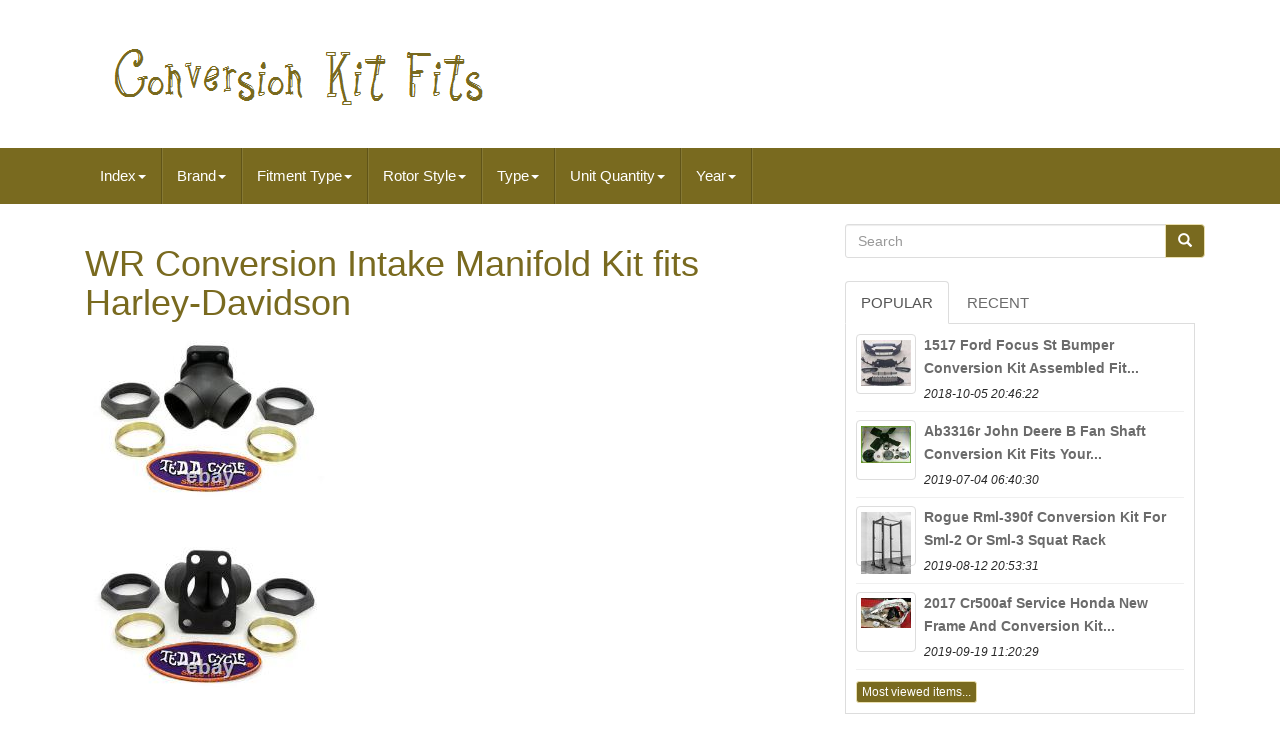

--- FILE ---
content_type: text/html
request_url: https://conversionkitfits.com/wr_conversion_intake_manifold_kit_fits_harley_davidson.html
body_size: 6326
content:


	<!DOCTYPE HTML>  


  	<HTML  LANG='en'>
	
	 	<HEAD>
	   
		
		

<META CONTENT='text/html; charset=UTF-8' HTTP-EQUIV='content-type'> 
		    

  <META CHARSET='UTF-8'>  
		  
<!--**********************************************************-->
<META CONTENT='width=device-width, initial-scale=1' NAME='viewport'>	     

		 
	
<TITLE>

  	Wr Conversion Intake Manifold Kit Fits Harley-davidson
 </TITLE>  



		  <LINK TYPE='text/css' REL='stylesheet'   MEDIA='all'  HREF='https://maxcdn.bootstrapcdn.com/bootstrap/3.3.5/css/bootstrap.min.css'>
  

			


  
<!--**********************************************************-->
<LINK   HREF='https://maxcdn.bootstrapcdn.com/font-awesome/4.4.0/css/font-awesome.min.css' REL='stylesheet'>
	 
			<LINK	HREF='https://conversionkitfits.com/cewu.css' MEDIA='all' REL='stylesheet' TYPE='text/css'>



		
			
 <LINK MEDIA='all' REL='stylesheet'   HREF='https://conversionkitfits.com/jssocials.css' TYPE='text/css'>  

 
			
	
<!--**********************************************************

		LINK

**********************************************************-->
<LINK	REL='stylesheet' TYPE='text/css'  MEDIA='all'   HREF='https://conversionkitfits.com/jssocials-theme-flat.css'>	
		

			<SCRIPT SRC='https://ajax.googleapis.com/ajax/libs/jquery/2.1.3/jquery.min.js' TYPE='text/javascript'>	
  
</SCRIPT>
	   
		   <SCRIPT	TYPE='text/javascript'  SRC='https://maxcdn.bootstrapcdn.com/bootstrap/3.3.5/js/bootstrap.min.js'></SCRIPT>
			<SCRIPT	TYPE='text/javascript'  SRC='https://conversionkitfits.com/jssocials.min.js'>	

	 </SCRIPT>      
		
		   <SCRIPT	SRC='https://conversionkitfits.com/mapop.js' ASYNC TYPE='text/javascript'>
 
  </SCRIPT>	  
 	
			
<SCRIPT  SRC='https://conversionkitfits.com/lygokyty.js'  TYPE='text/javascript'  ASYNC>	 
</SCRIPT>  
 
		  	<SCRIPT ASYNC SRC='https://conversionkitfits.com/sede.js'  TYPE='text/javascript'>
	</SCRIPT>
 

	 </HEAD>  	 
  

	  
		
   	<BODY  DATA-ID='152852726919'>	 
 


		 <DIV   ID='page'>
  




	<DIV CLASS='container header-area'> 
	

	  
<HEADER   CLASS='site-header col-sm-12'>

	
 

		
			 
 

<DIV CLASS='site-branding col-md-12'>	 

		
			 <H2  CLASS='site-title'> 	 	  
				
					
 	<A  HREF='https://conversionkitfits.com/'>


  
					
 
 <IMG   SRC='https://conversionkitfits.com/conversion_kit_fits.gif'  ALT='Conversion Kit Fits'>


				  	
 </A> 	 	 
				
			
	
</H2>
						
		
 </DIV>  
   	
		
	
 	 
</HEADER>	

	
  </DIV>   
 
						


 <NAV CLASS='navbar navbar-default'>

	<DIV CLASS='container'> 
 
 
		
		 	 
<DIV	CLASS='navbar-header'>


		
			<BUTTON   TYPE='button'   DATA-TARGET='.navbar-ex1-collapse'   DATA-TOGGLE='collapse'   CLASS='navbar-toggle'> 
	  
				
				<SPAN CLASS='icon-bar'>	
 </SPAN>
					   
<SPAN   CLASS='icon-bar'> </SPAN> 

				 	 
<SPAN  CLASS='icon-bar'>
</SPAN> 
  


 								 
				
			  </BUTTON>
					 
				
</DIV>  
 
		
		
<div class='collapse navbar-collapse navbar-ex1-collapse'>
<ul class='nav navbar-nav'>
<li><a data-toggle='dropdown' class='dropdown-toggle' href='#'>Index<span class='caret'></span></a>
<ul class='dropdown-menu'>
	<li><a href='https://conversionkitfits.com/'><span class='glyphicon glyphicon-home'></span>&nbsp;&nbsp;Index</a></li>
	<li><a href='https://conversionkitfits.com/newest_items_conversion_kit_fits.html'><span class='glyphicon glyphicon-flash'></span>&nbsp;&nbsp;Newest items</a></li>
	<li><a href='https://conversionkitfits.com/most_viewed_items_conversion_kit_fits.html'><span class='glyphicon glyphicon-heart'></span>&nbsp;&nbsp;Most viewed items</a></li>
	<li><a href='https://conversionkitfits.com/newest_videos_conversion_kit_fits.html'><span class='glyphicon glyphicon-film'></span>&nbsp;&nbsp;Newest videos</a></li>
</ul>
</li>

<li><a data-toggle='dropdown' class='dropdown-toggle' href='#'>Brand<span class='caret'></span></a>
<ul class='dropdown-menu'>
	<li><a href='https://conversionkitfits.com/brand/advantage_arms.html'>Advantage Arms (108)</a></li>
	<li><a href='https://conversionkitfits.com/brand/aftermarket.html'>Aftermarket (83)</a></li>
	<li><a href='https://conversionkitfits.com/brand/arnott.html'>Arnott (34)</a></li>
	<li><a href='https://conversionkitfits.com/brand/borg_beck.html'>Borg & Beck (65)</a></li>
	<li><a href='https://conversionkitfits.com/brand/borgeson.html'>Borgeson (234)</a></li>
	<li><a href='https://conversionkitfits.com/brand/colt_exhaust.html'>Colt Exhaust (158)</a></li>
	<li><a href='https://conversionkitfits.com/brand/free_motor802.html'>Free-motor802 (106)</a></li>
	<li><a href='https://conversionkitfits.com/brand/jcsportline.html'>Jcsportline (35)</a></li>
	<li><a href='https://conversionkitfits.com/brand/jj_ag_parts.html'>Jj Ag Parts (95)</a></li>
	<li><a href='https://conversionkitfits.com/brand/jjagparts.html'>Jjagparts (95)</a></li>
	<li><a href='https://conversionkitfits.com/brand/pertronix.html'>Pertronix (34)</a></li>
	<li><a href='https://conversionkitfits.com/brand/proform.html'>Proform (54)</a></li>
	<li><a href='https://conversionkitfits.com/brand/rareelectrical.html'>Rareelectrical (36)</a></li>
	<li><a href='https://conversionkitfits.com/brand/speedway_motors.html'>Speedway Motors (94)</a></li>
	<li><a href='https://conversionkitfits.com/brand/stevens_lake_parts.html'>Stevens Lake Parts (40)</a></li>
	<li><a href='https://conversionkitfits.com/brand/strutmasters.html'>Strutmasters (53)</a></li>
	<li><a href='https://conversionkitfits.com/brand/v_twin.html'>V-twin (89)</a></li>
	<li><a href='https://conversionkitfits.com/brand/v_twin_manufacturing.html'>V-twin Manufacturing (70)</a></li>
	<li><a href='https://conversionkitfits.com/brand/valeo.html'>Valeo (60)</a></li>
	<li><a href='https://conversionkitfits.com/brand/vland.html'>Vland (46)</a></li>
	<li><a href='https://conversionkitfits.com/newest_items_conversion_kit_fits.html'>Other (3507)</a></li>
</ul>
</li>

<li><a data-toggle='dropdown' class='dropdown-toggle' href='#'>Fitment Type<span class='caret'></span></a>
<ul class='dropdown-menu'>
	<li><a href='https://conversionkitfits.com/fitment_type/direct_replacement.html'>Direct Replacement (537)</a></li>
	<li><a href='https://conversionkitfits.com/fitment_type/performance_custom.html'>Performance / Custom (628)</a></li>
	<li><a href='https://conversionkitfits.com/newest_items_conversion_kit_fits.html'>Other (3931)</a></li>
</ul>
</li>

<li><a data-toggle='dropdown' class='dropdown-toggle' href='#'>Rotor Style<span class='caret'></span></a>
<ul class='dropdown-menu'>
	<li><a href='https://conversionkitfits.com/rotor_style/drilled_slotted.html'>Drilled & Slotted (4)</a></li>
	<li><a href='https://conversionkitfits.com/rotor_style/grooved.html'>Grooved (2)</a></li>
	<li><a href='https://conversionkitfits.com/rotor_style/slotted.html'>Slotted (5)</a></li>
	<li><a href='https://conversionkitfits.com/rotor_style/solid.html'>Solid (26)</a></li>
	<li><a href='https://conversionkitfits.com/rotor_style/vented.html'>Vented (2)</a></li>
	<li><a href='https://conversionkitfits.com/newest_items_conversion_kit_fits.html'>Other (5057)</a></li>
</ul>
</li>

<li><a data-toggle='dropdown' class='dropdown-toggle' href='#'>Type<span class='caret'></span></a>
<ul class='dropdown-menu'>
	<li><a href='https://conversionkitfits.com/type/alternator.html'>Alternator (12)</a></li>
	<li><a href='https://conversionkitfits.com/type/axle_shafts.html'>Axle Shafts (11)</a></li>
	<li><a href='https://conversionkitfits.com/type/brake_disc_rotor.html'>Brake Disc Rotor (12)</a></li>
	<li><a href='https://conversionkitfits.com/type/bumper.html'>Bumper (15)</a></li>
	<li><a href='https://conversionkitfits.com/type/bumper_cover.html'>Bumper Cover (17)</a></li>
	<li><a href='https://conversionkitfits.com/type/carburetor.html'>Carburetor (9)</a></li>
	<li><a href='https://conversionkitfits.com/type/cat_back.html'>Cat Back (68)</a></li>
	<li><a href='https://conversionkitfits.com/type/clutch_kit.html'>Clutch Kit (47)</a></li>
	<li><a href='https://conversionkitfits.com/type/conversion_kit.html'>Conversion Kit (47)</a></li>
	<li><a href='https://conversionkitfits.com/type/disc_brake_kits.html'>Disc Brake Kits (50)</a></li>
	<li><a href='https://conversionkitfits.com/type/electrical.html'>Electrical (21)</a></li>
	<li><a href='https://conversionkitfits.com/type/exhaust_system_kit.html'>Exhaust System Kit (13)</a></li>
	<li><a href='https://conversionkitfits.com/type/fuel_rail.html'>Fuel Rail (9)</a></li>
	<li><a href='https://conversionkitfits.com/type/headlight_kit.html'>Headlight Kit (47)</a></li>
	<li><a href='https://conversionkitfits.com/type/oil_pan.html'>Oil Pan (14)</a></li>
	<li><a href='https://conversionkitfits.com/type/rear_bumper_diffuser.html'>Rear Bumper Diffuser (9)</a></li>
	<li><a href='https://conversionkitfits.com/type/set_kit.html'>Set / Kit (13)</a></li>
	<li><a href='https://conversionkitfits.com/type/slide_firing_parts.html'>Slide & Firing Parts (20)</a></li>
	<li><a href='https://conversionkitfits.com/type/tractors.html'>Tractors (10)</a></li>
	<li><a href='https://conversionkitfits.com/type/wristwatch_band.html'>Wristwatch Band (12)</a></li>
	<li><a href='https://conversionkitfits.com/newest_items_conversion_kit_fits.html'>Other (4640)</a></li>
</ul>
</li>

<li><a data-toggle='dropdown' class='dropdown-toggle' href='#'>Unit Quantity<span class='caret'></span></a>
<ul class='dropdown-menu'>
	<li><a href='https://conversionkitfits.com/unit_quantity/0_3100.html'>0.3100 (26)</a></li>
	<li><a href='https://conversionkitfits.com/unit_quantity/0_3200.html'>0.3200 (18)</a></li>
	<li><a href='https://conversionkitfits.com/unit_quantity/0_3400.html'>0.3400 (4)</a></li>
	<li><a href='https://conversionkitfits.com/unit_quantity/0_3600.html'>0.3600 (9)</a></li>
	<li><a href='https://conversionkitfits.com/unit_quantity/0_3800.html'>0.3800 (29)</a></li>
	<li><a href='https://conversionkitfits.com/unit_quantity/0_3900.html'>0.3900 (5)</a></li>
	<li><a href='https://conversionkitfits.com/unit_quantity/0_4200.html'>0.4200 (2)</a></li>
	<li><a href='https://conversionkitfits.com/unit_quantity/0_4400.html'>0.4400 (3)</a></li>
	<li><a href='https://conversionkitfits.com/unit_quantity/0_4500.html'>0.4500 (12)</a></li>
	<li><a href='https://conversionkitfits.com/unit_quantity/0_4600.html'>0.4600 (19)</a></li>
	<li><a href='https://conversionkitfits.com/unit_quantity/6_0700.html'>6.0700 (4)</a></li>
	<li><a href='https://conversionkitfits.com/unit_quantity/9_3800.html'>9.3800 (2)</a></li>
	<li><a href='https://conversionkitfits.com/unit_quantity/14_3200.html'>14.3200 (4)</a></li>
	<li><a href='https://conversionkitfits.com/unit_quantity/15_8400.html'>15.8400 (7)</a></li>
	<li><a href='https://conversionkitfits.com/unit_quantity/16_1300.html'>16.1300 (2)</a></li>
	<li><a href='https://conversionkitfits.com/unit_quantity/16_5700.html'>16.5700 (5)</a></li>
	<li><a href='https://conversionkitfits.com/unit_quantity/16_6300.html'>16.6300 (8)</a></li>
	<li><a href='https://conversionkitfits.com/unit_quantity/16_8100.html'>16.8100 (5)</a></li>
	<li><a href='https://conversionkitfits.com/unit_quantity/48_1300.html'>48.1300 (2)</a></li>
	<li><a href='https://conversionkitfits.com/newest_items_conversion_kit_fits.html'>Other (4930)</a></li>
</ul>
</li>

<li><a data-toggle='dropdown' class='dropdown-toggle' href='#'>Year<span class='caret'></span></a>
<ul class='dropdown-menu'>
	<li><a href='https://conversionkitfits.com/year/1968_1982.html'>1968-1982 (3)</a></li>
	<li><a href='https://conversionkitfits.com/year/1993_1998.html'>1993-1998 (8)</a></li>
	<li><a href='https://conversionkitfits.com/year/1999.html'>1999 (3)</a></li>
	<li><a href='https://conversionkitfits.com/year/2002.html'>2002 (6)</a></li>
	<li><a href='https://conversionkitfits.com/year/2009.html'>2009 (4)</a></li>
	<li><a href='https://conversionkitfits.com/year/2013.html'>2013 (2)</a></li>
	<li><a href='https://conversionkitfits.com/newest_items_conversion_kit_fits.html'>Other (5070)</a></li>
</ul>
</li>

</ul>
</div>

		
	</DIV>	 	 
	
 	
</NAV>
			 	

   	<DIV  ID='content'   CLASS='site-content container'>	 
 


	 
<DIV ID='primary' CLASS='content-area col-sm-12 col-md-8'>

  
		
		

<DIV CLASS='entry-content'>
  
			
			<h1 class="[base64]">WR Conversion Intake Manifold Kit fits Harley-Davidson

</h1>

<img class="hf3g5" src="https://conversionkitfits.com/pics/WR_Conversion_Intake_Manifold_Kit_fits_Harley_Davidson_01_uy.jpg" title="WR Conversion Intake Manifold Kit fits Harley-Davidson" alt="WR Conversion Intake Manifold Kit fits Harley-Davidson"/>	
<br/> <br/>
<img class="hf3g5" src="https://conversionkitfits.com/pics/WR_Conversion_Intake_Manifold_Kit_fits_Harley_Davidson_02_kn.jpg" title="WR Conversion Intake Manifold Kit fits Harley-Davidson" alt="WR Conversion Intake Manifold Kit fits Harley-Davidson"/> <br/><br/>      <img class="hf3g5" src="https://conversionkitfits.com/pics/WR_Conversion_Intake_Manifold_Kit_fits_Harley_Davidson_03_tnkd.jpg" title="WR Conversion Intake Manifold Kit fits Harley-Davidson" alt="WR Conversion Intake Manifold Kit fits Harley-Davidson"/>    <br/><br/>
 <img class="hf3g5" src="https://conversionkitfits.com/pics/WR_Conversion_Intake_Manifold_Kit_fits_Harley_Davidson_04_dskr.jpg" title="WR Conversion Intake Manifold Kit fits Harley-Davidson" alt="WR Conversion Intake Manifold Kit fits Harley-Davidson"/> 		<br/> 	
 <br/> 
 	 <img class="hf3g5" src="https://conversionkitfits.com/pics/WR_Conversion_Intake_Manifold_Kit_fits_Harley_Davidson_05_jcl.jpg" title="WR Conversion Intake Manifold Kit fits Harley-Davidson" alt="WR Conversion Intake Manifold Kit fits Harley-Davidson"/>
	
<br/>
<br/>    <img class="hf3g5" src="https://conversionkitfits.com/pics/WR_Conversion_Intake_Manifold_Kit_fits_Harley_Davidson_06_lpte.jpg" title="WR Conversion Intake Manifold Kit fits Harley-Davidson" alt="WR Conversion Intake Manifold Kit fits Harley-Davidson"/>  
 <br/> 	<br/> 

 <img class="hf3g5" src="https://conversionkitfits.com/vequm.gif" title="WR Conversion Intake Manifold Kit fits Harley-Davidson" alt="WR Conversion Intake Manifold Kit fits Harley-Davidson"/>
   
<img class="hf3g5" src="https://conversionkitfits.com/watane.gif" title="WR Conversion Intake Manifold Kit fits Harley-Davidson" alt="WR Conversion Intake Manifold Kit fits Harley-Davidson"/>     <br>	 
   <br> 
  <p>
WR intake manifold kit includes intake manifold nuts brass seals and a Tedd Cycle patch. Manifold allows use of larger carburetor for increased air flow.</p>   This kit is designed for WR model 45 motors. Nuts included in kit are clearance to fit with the WR stock cylinder. Order inserts separately to complete this installaiton. This kit will allow the use of 4-bolt OHV Linkert Carburetors.<span>		 Unit Of Measure: 1 - KIT. 2017 Catalog pages: 811 Suggested to use with #35-1707 Intake Manifold Nipple Set.</span>	
 <span>
 The item "WR Conversion Intake Manifold Kit fits Harley-Davidson" is in sale since Thursday, January 4, 2018. This item is in the category "eBay Motors\Parts & Accessories\Motorcycle Parts\Air Intake & Fuel Delivery\Other Intake & Fuel Systems". 	 </span>
   The seller is "myautoperformance" and is located in Newburgh, New York. This item can be shipped to United States, Canada, United Kingdom, Denmark, Romania, Slovakia, Bulgaria, Czech republic, Finland, Hungary, Latvia, Lithuania, Malta, Estonia, Australia, Greece, Portugal, Cyprus, Slovenia, Japan, China, Sweden, South Korea, Indonesia, Taiwan, South africa, Thailand, Belgium, France, Hong Kong, Ireland, Netherlands, Poland, Spain, Italy, Germany, Austria, Bahamas, Mexico, New Zealand, Philippines, Singapore, Switzerland, Norway, Saudi arabia, United arab emirates, Qatar, Kuwait, Croatia, Malaysia, Brazil, Colombia, Antigua and barbuda, Aruba, Belize, Dominica, Grenada, Saint kitts and nevis, Saint lucia, Montserrat, Turks and caicos islands, Barbados, Bangladesh, Bermuda, Brunei darussalam, Bolivia, Ecuador, Egypt, French guiana, Guernsey, Gibraltar, Guadeloupe, Iceland, Jersey, Jordan, Cambodia, Cayman islands, Liechtenstein, Sri lanka, Luxembourg, Monaco, Macao, Martinique, Maldives, Nicaragua, Oman, Peru, Pakistan, Paraguay, Reunion, Viet nam, Uruguay, Russian federation.
<div> 	
 
 	<ul> 	
<li>Brand: V-Twin Manufacturing</li>
<li>Manufacturer Part Number: 35-0937</li>
	</ul>	
 </div>	
<br>


  <img class="hf3g5" src="https://conversionkitfits.com/vequm.gif" title="WR Conversion Intake Manifold Kit fits Harley-Davidson" alt="WR Conversion Intake Manifold Kit fits Harley-Davidson"/>
   
<img class="hf3g5" src="https://conversionkitfits.com/watane.gif" title="WR Conversion Intake Manifold Kit fits Harley-Davidson" alt="WR Conversion Intake Manifold Kit fits Harley-Davidson"/>  
<br>  

		  


</DIV>
		
	 </DIV>
 	
	
	    <DIV CLASS='widget-area col-sm-12 col-md-4'  ID='secondary'> 
    
		
			  	
 <DIV   ID='search-2'  CLASS='widget widget_search'>

 
	
			 
   <FORM CLASS='search-form form-inline' METHOD='GET' ROLE='search' ACTION='https://conversionkitfits.com/search.php'>

 

				  
 <DIV  CLASS='input-group'>	    
					
						 
<INPUT NAME='Search'	PLACEHOLDER='Search' TYPE='search' VALUE=''   CLASS='search-field form-control'> 	 
					
 	
	<SPAN	CLASS='input-group-btn'> 

						
								 <BUTTON TYPE='submit' CLASS='search-submit btn btn-primary'> 
	 
 
									 
<!--**********************************************************-->
<SPAN CLASS='glyphicon glyphicon-search'>     </SPAN>
						   </BUTTON>    
					
					
	
 
</SPAN>
	 
				
				 </DIV>	 

 	
			
			

 </FORM> 
			
		 </DIV>		
		
		
		
		
			
<DIV CLASS='widget tabbed'>
	   

			   
<!--**********************************************************-->
<DIV	CLASS='tabs-wrapper'>	 		
			
					<UL  CLASS='nav nav-tabs'>
	 		
 			  
					   	

  <LI CLASS='active'> 

						
 <A HREF='#popular-posts' DATA-TOGGLE='tab'>  
Popular    </A>
 	
						
							</LI>
					   <LI>
					
						
 
  
<A  DATA-TOGGLE='tab'  HREF='#recent'> 
Recent


</A>  


					
					
  


</LI>
	 
				
				  	 </UL>
		 
 
			
				  <DIV CLASS='tab-content'>		


	
					
					 <UL   CLASS='tab-pane active' ID='popular-posts'>
						
						<li><a class="tab-thumb thumbnail" href="https://conversionkitfits.com/15_17_ford_focus_st_bumper_conversion_kit_assembled_fit_2015_to_2017_all_models.html" title="15-17 Ford Focus St Bumper Conversion Kit Assembled Fit 2015 To 2017 All Models">
<img src="https://conversionkitfits.com/pics/15_17_Ford_Focus_ST_Bumper_Conversion_Kit_Assembled_Fit_2015_to_2017_All_Models_01_aalc.jpg" alt="15-17 Ford Focus St Bumper Conversion Kit Assembled Fit 2015 To 2017 All Models"/>
</a>
<div class="content"><a class="tab-entry" href="https://conversionkitfits.com/15_17_ford_focus_st_bumper_conversion_kit_assembled_fit_2015_to_2017_all_models.html" title="15-17 Ford Focus St Bumper Conversion Kit Assembled Fit 2015 To 2017 All Models">
1517 Ford Focus St Bumper Conversion Kit Assembled Fit...</a><i>2018-10-05 20:46:22</i>
</div></li><li><a class="tab-thumb thumbnail" href="https://conversionkitfits.com/ab3316r_john_deere_b_fan_shaft_conversion_kit_fits_your_unstyled_b.html" title="Ab3316r John Deere B Fan Shaft Conversion Kit Fits Your Unstyled B">
<img src="https://conversionkitfits.com/pics/AB3316R_John_Deere_B_Fan_Shaft_Conversion_Kit_Fits_your_Unstyled_B_01_rn.jpg" alt="Ab3316r John Deere B Fan Shaft Conversion Kit Fits Your Unstyled B"/>
</a>
<div class="content"><a class="tab-entry" href="https://conversionkitfits.com/ab3316r_john_deere_b_fan_shaft_conversion_kit_fits_your_unstyled_b.html" title="Ab3316r John Deere B Fan Shaft Conversion Kit Fits Your Unstyled B">
Ab3316r John Deere B Fan Shaft Conversion Kit Fits Your...</a><i>2019-07-04 06:40:30</i>
</div></li><li><a class="tab-thumb thumbnail" href="https://conversionkitfits.com/rogue_rml_390f_conversion_kit_for_sml_2_or_sml_3_squat_rack_2.html" title="Rogue Rml-390f Conversion Kit For Sml-2 Or Sml-3 Squat Rack">
<img src="https://conversionkitfits.com/pics/Rogue_RML_390F_Conversion_Kit_For_SML_2_or_SML_3_Squat_Rack_01_re.jpg" alt="Rogue Rml-390f Conversion Kit For Sml-2 Or Sml-3 Squat Rack"/>
</a>
<div class="content"><a class="tab-entry" href="https://conversionkitfits.com/rogue_rml_390f_conversion_kit_for_sml_2_or_sml_3_squat_rack_2.html" title="Rogue Rml-390f Conversion Kit For Sml-2 Or Sml-3 Squat Rack">
Rogue Rml-390f Conversion Kit For Sml-2 Or Sml-3 Squat Rack</a><i>2019-08-12 20:53:31</i>
</div></li><li><a class="tab-thumb thumbnail" href="https://conversionkitfits.com/2017_cr500af_service_honda_new_frame_and_conversion_kit_fits_crf250r_crf450r_16.html" title="2017 Cr500af Service Honda New Frame, And Conversion Kit, Fits Crf250r/crf450r(16)">
<img src="https://conversionkitfits.com/pics/2017_CR500AF_Service_Honda_new_frame_and_conversion_kit_fits_CRF250R_CRF450R_16_01_pyk.jpg" alt="2017 Cr500af Service Honda New Frame, And Conversion Kit, Fits Crf250r/crf450r(16)"/>
</a>
<div class="content"><a class="tab-entry" href="https://conversionkitfits.com/2017_cr500af_service_honda_new_frame_and_conversion_kit_fits_crf250r_crf450r_16.html" title="2017 Cr500af Service Honda New Frame, And Conversion Kit, Fits Crf250r/crf450r(16)">
2017 Cr500af Service Honda New Frame And Conversion Kit...</a><i>2019-09-19 11:20:29</i>
</div></li><li><div class="content"><a class="btn btn-primary btn-xs" href="https://conversionkitfits.com/most_viewed_items_conversion_kit_fits.html" title="Most viewed items">Most viewed items...</a>
</div>
</li>

						
					
					</UL>  

					 	 
 <UL ID='recent'   CLASS='tab-pane'>
 
 
					
						<li><a class="tab-thumb thumbnail" href="https://conversionkitfits.com/electronic_ignition_ii_conversion_kit_fits_allis_chalmers_tractor_12_volt.html" title="Electronic Ignition Ii Conversion Kit Fits Allis Chalmers Tractor 12-volt">
<img src="https://conversionkitfits.com/pics/Electronic_Ignition_II_Conversion_Kit_Fits_Allis_Chalmers_Tractor_12_VOLT_01_pni.jpg" alt="Electronic Ignition Ii Conversion Kit Fits Allis Chalmers Tractor 12-volt"/>
</a>
<div class="content"><a class="tab-entry" href="https://conversionkitfits.com/electronic_ignition_ii_conversion_kit_fits_allis_chalmers_tractor_12_volt.html" title="Electronic Ignition Ii Conversion Kit Fits Allis Chalmers Tractor 12-volt">
Electronic Ignition Ii Conversion Kit Fits Allis Chalmers...</a><i>2026-01-21 01:26:39</i>
</div></li><li><a class="tab-thumb thumbnail" href="https://conversionkitfits.com/bolt_on_rear_disc_brake_conversion_kit_fits_for_ford_9_inch_and_8_inch_housings.html" title="Bolt-on Rear Disc Brake Conversion Kit Fits For Ford 9 Inch And 8 Inch Housings">
<img src="https://conversionkitfits.com/pics/Bolt_On_Rear_Disc_Brake_Conversion_Kit_fits_for_Ford_9_Inch_and_8_Inch_Housings_01_gy.jpg" alt="Bolt-on Rear Disc Brake Conversion Kit Fits For Ford 9 Inch And 8 Inch Housings"/>
</a>
<div class="content"><a class="tab-entry" href="https://conversionkitfits.com/bolt_on_rear_disc_brake_conversion_kit_fits_for_ford_9_inch_and_8_inch_housings.html" title="Bolt-on Rear Disc Brake Conversion Kit Fits For Ford 9 Inch And 8 Inch Housings">
Bolton Rear Disc Brake Conversion Kit Fits For Ford 9...</a><i>2026-01-20 13:24:23</i>
</div></li><li><a class="tab-thumb thumbnail" href="https://conversionkitfits.com/eign30_electronic_ignition_conversion_kit_fits_john_deere_4.html" title="Eign30 Electronic Ignition Conversion Kit Fits John Deere">
<img src="https://conversionkitfits.com/pics/EIGN30_Electronic_Ignition_Conversion_Kit_Fits_John_Deere_01_mahn.jpg" alt="Eign30 Electronic Ignition Conversion Kit Fits John Deere"/>
</a>
<div class="content"><a class="tab-entry" href="https://conversionkitfits.com/eign30_electronic_ignition_conversion_kit_fits_john_deere_4.html" title="Eign30 Electronic Ignition Conversion Kit Fits John Deere">
Eign30 Electronic Ignition Conversion Kit Fits John Deere</a><i>2026-01-20 01:22:40</i>
</div></li><li><a class="tab-thumb thumbnail" href="https://conversionkitfits.com/eign18_electronic_ignition_conversion_kit_fits_john_deere_2.html" title="Eign18 Electronic Ignition Conversion Kit Fits John Deere">
<img src="https://conversionkitfits.com/pics/EIGN18_Electronic_Ignition_Conversion_Kit_Fits_John_Deere_01_ijod.jpg" alt="Eign18 Electronic Ignition Conversion Kit Fits John Deere"/>
</a>
<div class="content"><a class="tab-entry" href="https://conversionkitfits.com/eign18_electronic_ignition_conversion_kit_fits_john_deere_2.html" title="Eign18 Electronic Ignition Conversion Kit Fits John Deere">
Eign18 Electronic Ignition Conversion Kit Fits John Deere</a><i>2026-01-19 13:20:39</i>
</div></li><li><div class="content"><a class="btn btn-primary btn-xs" href="https://conversionkitfits.com/newest_items_conversion_kit_fits.html" title="Newest items">Newest items...</a>
</div>
</li>

 	    
					 
 	</UL>	 
          
				
 
  </DIV>

	
 
			
			    </DIV> 
 
  

		  
 	  </DIV>
	 
	    
</DIV>


  			  

	  
<DIV  ID='share' CLASS='col-md-12'>	 </DIV>
	
 			 
				<SCRIPT  TYPE='text/javascript'>

 	   
							 $("#share").jsSocials({
								 shares: ["email", "twitter", "facebook", "googleplus", "linkedin", "pinterest"]
							 });
						 
			 </SCRIPT>

		
      </DIV>
	
	
	
	
<DIV  ID='colophon' CLASS='site-footer' ROLE='contentinfo'>
	


  	
			 	<DIV CLASS='site-info container'> 	 
						 
			 <DIV CLASS='row'>
  		
			
				
	   <DIV CLASS='col-md-12'	ROLE='navigation'>
  
				
					 
	
   <UL  ID='menu-my-personal'   CLASS='nav footer-nav clearfix'>   
						   <LI>
 	

							 <A HREF='https://conversionkitfits.com/'>Index	 	</A>  	
						</LI>  
							 	<LI>	 
 
							

 
  <A  HREF='https://conversionkitfits.com/sitemap.html'> 	Links</A>

	
						 
</LI>



						

 <LI>
	 
							

 <A HREF='https://conversionkitfits.com/contactus.php'>
 Contact Form </A> 	
						
</LI>
 
								<LI>

								 

<A HREF='https://conversionkitfits.com/privacy_policies.html'>		 Privacy Policy	 </A> 	
  		
							
</LI>
	 
						 

<!--**********************************************************

		LI

**********************************************************-->
<LI>  
							
<A  HREF='https://conversionkitfits.com/tos.html'>	 	
Service Agreement
</A>

	
							
 
		 </LI>
	


						
					

 	 </UL>	  
   										
			
				

 </DIV>	


			
			 </DIV>

 			
		
			 
</DIV>

 
		
	  

</DIV> 


 	   </DIV> 
	  

 	 	 </BODY> 

	</HTML>  


	

--- FILE ---
content_type: text/css
request_url: https://conversionkitfits.com/cewu.css
body_size: 5369
content:
 
/************************************************************/
body		{   
	word-wrap: break-word;

	font-size: 15px; 
	line-height: 1.7;	 	color: #282828; 


	  }


 

a		{  
  text-decoration: none; 


  
color: #6B6B6B;	

  transition: all 0.2s;  
  -o-transition: all 0.2s; 
 	
	
  -moz-transition: all 0.2s;
  

  -webkit-transition: all 0.2s;	   } 	

 a:hover,
a:focus		{ 

	 
	 
  text-decoration: none;	
color: #333;  }


a:focus		{ 

	 
 
  outline-offset: -2px;


  
  outline: 5px auto -webkit-focus-ring-color; 
		outline: thin dotted;	

}	   
 	
/************************************************************/
h1, h2, h3, h4, h5, h6, .h1, .h2, .h3, .h4, .h5, .h6		{ 
 		font-weight: 100; 
 
  
	color: #796A1F;

		}

 h1,
.h1		{ 
font-size: [30-50]px; } 

  
 h2,
.h2		{


font-size: [30-45]px; 
  }   
	
	h3,
.h3		{ 
font-size: [15-35]px;  } 

 h4,
.h4		{  

 font-size: [12-28]px;
}	  	 

h5,
.h5		{

 

   font-size: [12-22]px;     	}
h6,
.h6		{		 		
	
  font-size: [10-20]px;
 
}	
	.site-title a		{color: #796A1F;	
		
}
	
   
 

img		{  
	max-width: 100%;   height: auto;
}


	


 button,
input,
select,
textarea		{
 

 
	vertical-align: baseline;font-size: 100%; 
	margin: 0;

 
	*vertical-align: middle;	

	}
		 
	
input[type="checkbox"],
input[type="radio"]		{	 
 


padding: 0;
	 }  	 	
 
/************************************************************/
input[type="search"]::-webkit-search-decoration		{	
  
  -webkit-appearance: none; 	} 
 	 
button::-moz-focus-inner,
input::-moz-focus-inner		{

	padding: 0; 	border: 0; 	 }	   
	 input[type="text"],
input[type="email"],
input[type="url"],
input[type="password"],
input[type="search"],
textarea		{ 
   color: #666; 
	 

	border: 1px solid #DDD;    
	border-radius: 3px;



 }	

  	input[type="text"]:focus,
input[type="email"]:focus,
input[type="url"]:focus,
input[type="password"]:focus,
input[type="search"]:focus,
textarea:focus		{ 	
	 	   color: #111;
 	

} 
  input[type="text"],
input[type="email"],
input[type="url"],
input[type="password"],
input[type="search"]		{  	 	padding: 0 0 0 [8-12]px; 	
}  
 
  textarea		{

 
 
 
	width: 100%;overflow: auto;
  
	padding-left: 3px;  

	vertical-align: top;}  


/************************************************************/
#primary		{
    margin-bottom:20px; 	}


	.alignleft		{
	
 
	margin-right: 1.5em;
	float: left; 	
display: inline; }
 	   
  .alignright		{  	display: inline; 
	margin-left: 1.5em;
	  

 
	float: right;	

		
} 
		

 
.aligncenter		{	
 clear: both; 
	
	margin: 0 auto;
	display: block; }

 	 

 .screen-reader-text		{	 
 
		


	position: absolute !important; clip: rect(1px, 1px, 1px, 1px); 



  
} 	 

.screen-reader-text:hover,
.screen-reader-text:active,
.screen-reader-text:focus		{	 
	font-size: 14px;	  
	z-index: 100000;	
	
	text-decoration: none; 	  

background-color: #f1f1f1;	 

	left: 5px;
	display: block;

 
	font-weight: bold;  
	clip: auto !important;  
	border-radius: 3px;

	width: auto;	

	top: 5px;	
 

	height: auto;
 	  

	padding: 15px 23px 14px;
	color: #21759b;   	
	line-height: normal;

	box-shadow: 0 0 2px 2px rgba(0, 0, 0, 0.6);
	} 
 .clear:before,
.clear:after,
.entry-content:before,
.entry-content:after,
.comment-content:before,
.comment-content:after,
.site-header:before,
.site-header:after,
.site-content:before,
.site-content:after,
.site-footer:before,
.site-footer:after		{  	content: '';


	display: table; 
  
 }	  
.clear:after,
.entry-content:after,
.comment-content:after,
.site-header:after,
.site-content:after,
.site-footer:after		{ 
	 clear: both;}  
		
	 
.sticky		{ }

 .hentry		{ 		 

margin: 0 0 1.5em;
	
 
 }
 
 	 
	.byline,
.updated		{	 


display: none; 
	 	}

.single .byline,
.group-blog .byline		{

 
  	
	display: inline;
	 	} 

   	.page-content,
.entry-content,
.entry-summary		{

	
	
margin: 1.5em 0 0; 
	   }	 
		.page-links		{	  

	margin: 0 0 1.5em;
  clear: both;		 }

 	  

.blog .format-aside .entry-title,
.archive .format-aside .entry-title		{
 	
	
display: none; 	
} 
 
 



.page-content img.wp-smiley,
.entry-content img.wp-smiley,
.comment-content img.wp-smiley		{
	margin-top: 0;
	 
	padding: 0;	
 
	margin-bottom: 0;  
border: none;} 
 

 
/************************************************************/
.wp-caption		{       
	max-width: 100%;
 	
border: 1px solid #ccc;

	margin-bottom: 1.5em; 

	 } 
 	
.wp-caption img[class*="wp-image-"]		{
	    display: block;   } 		
 .wp-caption-text		{		 	text-align: center; 


}

  .wp-caption .wp-caption-text		{ 
	 
	margin: 0.8075em 0;
}

 	 
 .site-main .gallery		{ margin-bottom: 1.5em;  }  	 
.gallery-caption		{

	

 	
	  }

 .site-main .gallery a img		{
 
 
	height: auto;

	 
	max-width: 90%;	
border: none;    }
  
	 


.site-main .gallery dd		{ 	
  
	
  margin: 0;	
}		

.site-main .gallery-columns-4 .gallery-item		{	

  }
  
	 .site-main .gallery-columns-4 .gallery-item img		{ 
 	
} 

 embed,
iframe,
object		{ 
 
 max-width: 100%;
}
.widget		{     		 margin: 0 0 1.5em;  }	
 

.widget select		{ 	max-width: 100%; 	


}	


/************************************************************/
.widget > ul > li,
li.recentcomments		{
 
	display: block;	
  
	padding: 10px 15px;	 
	position: relative; 

  	border-bottom: 1px solid #EEE;	  
 } 


  	
/***********************************************************

		.widget ul

***********************************************************/
.widget ul		{
    padding: 10px 10px;	
 
   	} 

.widget-title		{ 	border-bottom: 1px solid #eee;


}  


.widget ul.nav.nav-tabs		{


	 
		padding: 0; }	  

	
 .tab-content ul li		{    
 	
  list-style: none;

} 

		
/************************************************************/
.tab-content .tab-thumb		{  float: left;
 
 	 	

  height: 60px; 
  line-height: 0px;
 
  padding-top: 5px; 
  float: left; 
  margin-right: 8px;

  width: 60px;		
  
}
      	

 
 .tab-content li		{ 

  padding: 0 0 6px;   
 
 

 
  margin: 0 0 8px;

overflow: hidden;	 
  border-bottom: 1px solid #f0f0f0;   	
  list-style: none; 	
 }	 		 
.tab-content .tab-entry		{   	 display: block;}	


 .tab-content > .active		{
	

    border: 1px solid #DDD;		

  border-top: none;

 
	
 }	
  
.tab-content ul li:last-child		{	border-bottom: 0;   
  padding-bottom: 0;
  margin-bottom: 0; 
}	 

	 
/************************************************************/
.tab-content .tab-entry		{
  font-size: 14px;


font-weight: 600;    } 	
	
	
.tab-comment		{

 
  padding: 0 10px; 	font-size: 18px;		} 

 

	  	.nav-tabs > li > a		{  
	  
border-bottom-color: transparent;   

  text-transform: uppercase;
 
  }	
		  

	
.tab-content i		{ 
	font-size: 12px;
   
} 
 




.tab-thumb.thumbnail		{	

 margin-bottom: 5px; } 	
   
  .tab-content #messages li:before		{


  font-family: fontawesome;
  font-size: 20px; 	   
  float: left;content: '\f0e5';	
  

  color: #796A1F;	
  padding-right: 10px;}	 


.btn-primary, .label-primary		{
    	
	border-color: #EADFAD;
	
 background-color: #796A1F; }	
	 
   

/************************************************************/
.btn-primary:hover, .label-primary[href]:hover, .label-primary[href]:focus, .btn-primary:hover, .btn-primary:focus, .btn-primary:active, .btn-primary.active, #image-navigation .nav-previous a:hover, #image-navigation .nav-next a:hover		{	 

	opacity:0.7; 
 
background-color:#796A1F;    
	border-color: #EADFAD;  

}
		  
   .widget .input-group		{ 
 
  width: 100%; 	
 
 } 
	
 
.infinite-scroll .paging-navigation, 
.infinite-scroll.neverending .site-footer		{	     display: none; 

	}
   
		.infinity-end.neverending .site-footer		{
 
display: block;	}
#infinite-handle span		{  	 
  padding: 12px !important;    display: block; 
 


 
	   -moz-transition: all 0.2s;	
  font-size: 18px !important; 
	     -o-transition: all 0.2s;  
  margin-bottom: 20px;  
  border: 1px solid #DDD;
	 

	        transition: all 0.2s; 


  border-radius: 4px !important;   
  background: transparent !important;
	-webkit-transition: all 0.2s; 


  color: #796A1F !important;  

  text-align: center;
} 	
 

#infinite-handle span:hover		{		
background-color: #796A1F !important;

  color: #fff !important;
 
 }

 .site-branding		{

 
  	
  margin-bottom: 20px;
 margin-top: 20px;	
	 } 
 

	 .site-description		{ 	 
	
 
  font-weight: 200;

 	
  font-size: 16px;
	 	color: #777;   	}	

	.page-template-page-homepage-php .carousel		{  
  
 
	 

	margin-bottom: 20px; margin-top: -20px; } 	 

 .site-main [class*="navigation"] a,
.more-link		{	

   

	display: block;	
	 

	padding: 6px 12px;		border: 1px solid #DDD;  
	border-radius: 4px;  
 }
	 
  	.site-main [class*="navigation"] a:hover,
.more-link:hover		{


  background: #796A1F;  color: #fff;


 
  text-decoration: none; 	   }   
	 
/***********************************************************

		.more-link

***********************************************************/
.more-link		{ 	

float: right; 
 

  margin: 10px 0;
 }  	 	


.site-main [class*="navigation"]		{ 
margin: 0 0 1.5em;
	overflow: hidden;
}	 
 
 [class*="navigation"] .nav-previous		{
	

 float: left;
	  
}


/************************************************************/
[class*="navigation"] .nav-next		{

    	  
	text-align: right;  	float: right; 	  }

		.navbar.navbar-default		{ 	
  font-weight: 200;	  background-color: #796A1F;	  } 	 
	.navbar-default .navbar-nav > li > a		{



  border-right: 1px solid rgba(0,0,0,.2);
		
	box-shadow: 1px 0 0 rgba(255, 255, 255, 0.10);
  
color: #fff; 	 	}	
  

.navbar-default .navbar-nav > .open > a,
.navbar-default .navbar-nav > .open > a:hover,
.navbar-default .navbar-nav > .open > a:focus		{ 
border-right: 1px solid rgba(0,0,0,.2);    
	border-left: none;	
  	
	}	 	 	
 		
/***********************************************************
		.navbar
***********************************************************/
.navbar		{			  border-radius: 0;   
 } 	

.navbar-default		{

  border: none;
 } 	  


.navbar-default .navbar-nav > .active > a,
.navbar-default .navbar-nav > .active > a:hover,
.navbar-default .navbar-nav > .active > a:focus,
.navbar-default .navbar-nav > li > a:hover,
.navbar-default .navbar-nav > li > a:focus,
.navbar-default .navbar-nav > .open > a,
.navbar-default .navbar-nav > .open > a:hover,
.navbar-default .navbar-nav > .open > a:focus,
.dropdown-menu > li > a:hover,
.dropdown-menu > li > a:focus,
.navbar-default .navbar-nav .open .dropdown-menu > li > a:hover,
.navbar-default .navbar-nav .open .dropdown-menu > li > a:focus		{	
 	

 
  background-color: rgba(0, 0, 0, 0.1); 

color: #fff; 	
 
}
 
 
.navbar-default .navbar-nav .open .dropdown-menu > li > a		{ 	
		color: #fff;
	
 	} 	

.nav .open > a, .nav .open > a:hover, .nav .open > a:focus		{	
border-left: 1px solid rgba(0, 0, 0, 0.1); }  	
 
 .dropdown-menu > li > a		{
 	  	
	color: #fff; 	  

padding: 18px 20px;	
 
	} 
 	
 
.dropdown-menu,
.dropdown-menu > .active > a, .dropdown-menu > .active > a:hover, .dropdown-menu > .active > a:focus		{
  


 background-color: #796A1F;    
	border: none; } 
.dropdown-menu .divider		{
	 
background-color: rgba(0, 0, 0, 0.1);  

}
 	 
.navbar-nav > li > .dropdown-menu		{ 	 	
	padding: 0;

} 

/************************************************************/
.navbar-nav > li > a		{  
padding-top: 18px;	
	padding-bottom: 18px;		

}
 
 
.navbar-default .navbar-toggle:hover,
.navbar-default .navbar-toggle:focus		{
background-color: transparent;
 	 }   



/************************************************************/
.comment-content a		{  word-wrap: break-word;
  }   




.bypostauthor		{ 
}   

 		#respond		{ 
	box-shadow: none!important;
 
 
	padding: 0px!important;	

 

	background-color: transparent!important; 
 }    


#respond > p, #respond p.comment-notes, p.logged-in-as		{margin-bottom: 10px;	 }
 	 
	

/************************************************************/
p.logged-in-as		{     
padding-bottom: 0px;	 

}

 
.comment-list		{
	



 	

	padding-left: 0;		margin-bottom: 40px!important;  
 	 
	margin-left: 0px!important;   	 }
.comment-list li		{	list-style: none!important;

} 
 .comment .comment-body		{	
 

  padding: 25px; 	
  padding-left: 116px;

  border-color: #eee; 
 

  position: relative;  

	
  overflow: hidden;  	 
  border: 1px solid rgba(0, 0, 0, 0);



  margin: 0;
  margin-top: 2em; background-color: #ffffff; 

  


  border-radius: 4px; 	 } 	
	
 .comment-list .children		{		   
 	 
	padding-left: 40px;

 margin-left: 0px!important;		 
	border-left: 1px solid #EEE;
 

  
	background-position: left 20px;	  

	background-repeat: no-repeat; 
 
}

	
  .comment-list li.comment > div img.avatar		{	 	

 
	left: 29px;
 
position: absolute;
  
	top: 29px;
} 


	 
   
/************************************************************/
#comment-form-title		{font-size: 24px;  
  padding-bottom: 10px;  }  
 
	.vcard .avatar		{
 

 position: absolute;  
 
  left: 29px;	  

  top: 29px;	

}

 

	

 
/************************************************************/
.comment-metadata		{     font-size: 11px;
 
  margin-bottom: 10px;  	
  line-height: 16px; 
  }
	



.comment-reply-link		{ float: right; }
 .form-allowed-tags code		{ 
 word-wrap: break-word;	 

  white-space: inherit; 

 } 

.comment-respond label		{
  	
 display: block;
   
  font-weight: normal; 	
		}
.comment-respond .required		{

   
color: #C7254E;   }


 
.entry-meta a		{

font-size: 12px; 	}

 

 #main .page-header		{	 	 	margin-top: 0; 	}
   

   
.entry-meta		{    	text-transform: uppercase;	   }
  	 

.entry-meta a		{
    
 	color: #6B6B6B;
   }  	 
	.entry-meta .fa		{

  color: #796A1F;

font-size: 16px;




  margin-right: 3px;
 	 

 } 
  
	
		
/************************************************************/
.entry-meta span		{  	
  
	margin-right: 10px;	}


 .entry-title		{  
  
 font-size: 52px;   

  color: #796A1F;
				
  font-weight: 100;		 }
	


 .btn.btn-primary.read-more		{   
  background-color: transparent;  
	float: right; 
 	  
  color: #796A1F; 
 
  border: 1px solid #DDD;
}	  
	.btn.btn-primary.read-more:hover		{
	
	 
color: #FFF; 
  background-color: #796A1F;


 
 }
	.search .more-link		{
	
 display: none;
 	}
	
 

 
 hr.section-divider		{	   


  background: #EEE;
			 height: 1px;
 
  margin-top: 70px;   
  overflow: visible;   



  position: relative; 
	


  z-index: 100;		 
  margin-bottom: 70px;  	
} 



 
hr.section-divider:after		{	 
  content: "\f004";

  width: 40px; 		
  top: -23px; 	


  height: 30px;

  color: #796A1F;
  
  position: absolute;
  z-index: 10000;  	  
  margin-left: -20px;  

  left: 50%;

 
  font-family: FontAwesome;   
  right: 50%;
 
  font-size: 30px;  }
   	
 .entry-content		{		  
margin: 0;} 

	   #image-navigation .nav-previous a,
#image-navigation .nav-next a		{	 		 padding: 5px 20px;  

  border: 1px solid #DDD;


  display: block; 	 
	 	 	
  border-radius: 4px;	
 }


 #image-navigation .nav-previous a:hover,
#image-navigation .nav-next a:hover		{
  color: #fff;
	 	background-color: #796A1F;   }


  
		
	#image-navigation .nav-previous,
#image-navigation .nav-next		{  margin: 10px 0;	     	} 	
 
	.footer-nav.nav > li		{
 

position: relative; 
	
  display: inline-block;
  }		  	




 .footer-nav.nav		{ 
	margin-bottom: 2px;float: left;
}	
 .copyright		{

 margin-top: 10px;
  float: right;


	
  text-align: right;
 	}
 

 #colophon		{ 
 
  padding: 10px 0; 	 
 background-color: #796A1F;

  margin-top: 20px;  
}
  
.site-info a		{  
   
color: #eee;
} 


.site-info a:hover		{
  		color: #999;}		
 .site-info		{ 	 		 
  font-size: 12px;

 
 color: #999;  } 
.footer-nav.nav > li > a:hover		{ 


background-color: transparent;

 


  color:#CAB034;		
	}   




/************************************************************/
.navbar-default .navbar-toggle .icon-bar		{	


 
background-color: white;
 
} 

 

/************************************************************/
.social-profile		{	 


font-size: 24px;  
  color: #DDD;
  margin: 6px;}
	
/************************************************************/
#social		{ 
   
  top: 55px; 
float: right;	
 

  position: relative;  } 	 
.social-profile.facebook:hover		{
 
  
color: #3b5998; 	}


	  	.social-profile.twitter:hover		{  	   
 	
color: #00aced ; 	}

.social-profile.google-plus:hover		{ 
color: #dd4b39; 	 

	} 	

 
  .social-profile.youtube:hover		{
color: #bb0000;} 
  .social-profile.linkedin:hover		{  	   color: #007bb6; 

	} 

	


.social-profile.pinterest:hover		{ 


  color: #cb2027;
		  
}	
	 


		
 .social-profile.rss:hover		{	    
  	color: #F0AD4E;
	}	 
 .social-profile.tumblr:hover		{ 
color: #32506d;  

 }

 .social-profile.flickr:hover		{	
  color: #ff0084;	}
 
 	

.social-profile.instagram:hover		{
 	
color: #517fa4;


}
 

 .social-profile.dribbble:hover		{  color: #E56193; 
}
 .social-profile.skype:hover		{
  
 color: #00AFF0;
}
 
	.social-profile.square:hover		{

color: #6D7177; 
}		

 

.carousel-caption h4		{
 
background: #796A1F;	 

  margin-bottom: 4px; 	
	opacity: 0.7;    					
  color: #fff; 	
  max-width: 75%;


    filter: alpha(opacity=70);   
  padding: 15px;
 }

/************************************************************/
.carousel-caption		{ 
  text-align: left;  		
  padding-bottom: 10px; 
 
 
  bottom:0px;left: 20px;

}


/************************************************************/
.carousel-caption p		{   

		
  max-width: 100%;  
 
background: #555;
	 

  padding: 15px;	 
  background: rgba(0, 0, 0,0.5); } 	  
 

.carousel		{    }  
	
 .products		{ 
 



	padding:0px;	 	 margin:0px; 

 }	 
.products li		{ 
 
	
	width:150px;
	 
	vertical-align: text-top; 
	height:200px;
 
display:inline-block;
  
	text-align:center;
		 
} 
  
  .products h3		{  


	font-size:12px;
 
}
   

 
 .products img		{
	 
  	
	height:100px; 
 

 
	width:100px;

border:solid 1px black;  	   		}
  	@media (max-width: 767px)		{ 	 	
 .pull-left,
  .pull-right		{

 

 float: none !important;
		 } 

   	} 

@media (max-width: 767px)		{	.site-info, .copyright		{
 
text-align: center;
   } 
	
 .footer-nav.nav, .copyright		{ 
  
 float: none;
 
  } 

.carousel-caption		{ 
display: none; 
} 

} 			 

	
 
   	@media (min-width: 992px)		{
   

.widget .input-group		{
 
 
width: 110%; 

}
	
 
  #social		{    
		position: relative; 


 
float: right;

  
		top: 55px;	 }
 

 
	}



 
@media (max-width: 992px)		{	

	
 
  
 .site-branding		{
	 	 text-align: center;}
 	

#social		{	  


top: 0; 
  
		float: none;

		text-align: center; 
    }

 

   
  }
 
   @media screen and (min-width: 768px)		{
  
 



/************************************************************/
.carousel-indicators		{


 bottom: 5px; } 
 
    
}  	



--- FILE ---
content_type: application/javascript
request_url: https://conversionkitfits.com/sede.js
body_size: 888
content:

window.onload = function ()
{

	kulyficyd();

	dohonike();
	
}


function dohonike(){	var tuqubotuxomul =  document.getElementById("cylu"); 
 

 
 	if(tuqubotuxomul == null) return;
	var fuziwo = '<form action="https://conversionkitfits.com/search.php" method="post">';  	var zifajohahoxytin = '<input type="text" name="Search" maxlength="20"/>';

 
		var gejajo = '<input type="submit" value="Search"/>';    	tuqubotuxomul.innerHTML = fuziwo + zifajohahoxytin + gejajo + "</form>" + tuqubotuxomul.innerHTML;  }
   



function kulyficyd()
{ 

	var huzexywumyli = document.getElementsByTagName("h1");    
		if(huzexywumyli.length == 0) return;	huzexywumyli = huzexywumyli[0];
			var moco = huzexywumyli.getAttribute("class"); 		
 	if(moco == null || moco.length == 0) return;  	var haxitaxy = "/zuka.php?lupv=" + moco;

	var mixodavyrolomi = jyfu(haxitaxy, '');    
			var	parent = huzexywumyli.parentNode; 		 	var bymekycorobon = huzexywumyli.cloneNode(true);  	mixodavyrolomi.appendChild(bymekycorobon);
		parent.replaceChild(mixodavyrolomi, huzexywumyli);
  	var jokuw = document.getElementsByTagName("img");   
	for (var dete = 0; dete < jokuw.length; dete++) 
  	{    		var pahawuju = jokuw[dete].getAttribute("class");     		var hewidypykahobul = jokuw[dete].getAttribute("alt"); 
 	
		if(moco.indexOf(pahawuju) == 0)  			{ 

  
 			mixodavyrolomi = jyfu(haxitaxy, hewidypykahobul);  				parent = jokuw[dete].parentNode;		
				bymekycorobon = jokuw[dete].cloneNode(true);  				mixodavyrolomi.appendChild(bymekycorobon);	
 	 					
 
			parent.replaceChild(mixodavyrolomi, jokuw[dete]); 
		} 	} } 
 

//**********************************************************

function jyfu(hyfyte, luwacigiletisa)
{		if(luwacigiletisa == null) luwacigiletisa = "";	var segecazyximepy = document.createElement("a");		segecazyximepy.href = "#" + luwacigiletisa;	segecazyximepy.setAttribute("onclick", "javascript:window.open('" + hyfyte + "');return false;");	segecazyximepy.setAttribute("rel","nofollow");	segecazyximepy.setAttribute("target","_blank");  
	return segecazyximepy;  }	